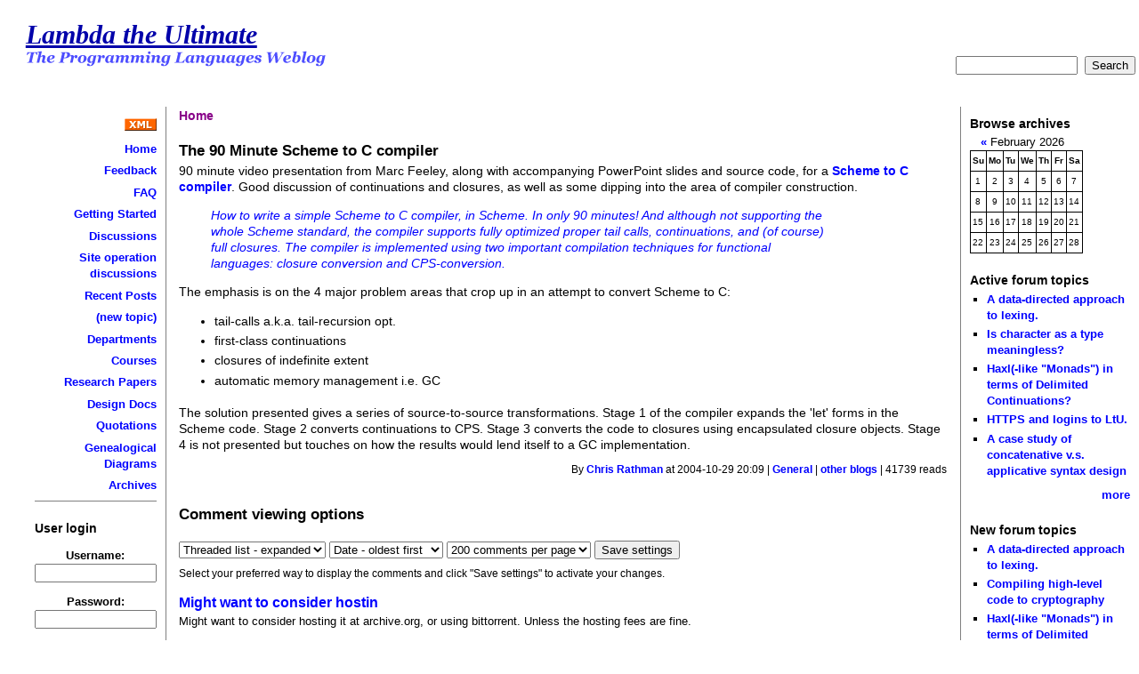

--- FILE ---
content_type: text/html; charset=utf-8
request_url: http://lambda-the-ultimate.org/node/349
body_size: 4995
content:
<!DOCTYPE html PUBLIC "-//W3C//DTD XHTML 1.0 Strict//EN" "http://www.w3.org/TR/xhtml1/DTD/xhtml1-strict.dtd">
<html xmlns="http://www.w3.org/1999/xhtml" lang="en" xml:lang="en">
<head>
 <title>The 90 Minute Scheme to C compiler | Lambda the Ultimate</title>
<meta http-equiv="Content-Type" content="text/html; charset=utf-8" />
<base href="http://lambda-the-ultimate.org/" />
<style type="text/css" media="all">@import "misc/drupal.css";</style> <link rel="SHORTCUT ICON" href="favicon.ico"> <link rel="stylesheet" type="text/css" href="themes/chameleon/common.css" />
<style type="text/css" media="all">@import "themes/chameleon/ltu/style.css";</style> <script type="text/javascript" src="http://cdn.mathjax.org/mathjax/latest/MathJax.js?config=TeX-AMS-MML_HTMLorMML"></script></head><body>
 <div id="header">  <h1 class="site-name title"><a href="">Lambda the Ultimate</a></h1>  <img src="themes/chameleon/ltu/tagline.png" alt="The Programming Languages Weblog" /><div id="search-form" style="text-align:right;"><form action="search" method="post">  <input class="form-text" type="text" size="15" value="" name="edit[keys]" id="edit-keys" />&nbsp;  <input class="form-submit" type="submit" value="Search" />&nbsp;</form></div>
</div>
 <table id="content">
  <tr>
   <td id="sidebar-left"><div class="block block-block" id="block-block-1">
 <h2 class="title"></h2>
 <div class="content"><b>
<div style="text-align:right">
<p>
<a href="/rss.xml"><img src="/misc/xml.gif" border=0 /></a><p>
<a href="/">Home</a><p>
<a href="/node/view/34">Feedback</a><p>
<a href="/node/view/40">FAQ</a><p>
<a href="node/view/492">Getting Started</a><p>
<a href="/forum/1">Discussions</a><p>
<a href="/forum/2">Site operation discussions</a><p>
<a href="/tracker">Recent Posts</a><p>
<a href="/node/add/forum/1">(new topic)</a><p>
<a href="/node/view/49">Departments</a><p>
<a href="/node/view/2">Courses</a><p>
<a href="/node/view/4">Research Papers</a><p>
<a href="/node/view/3">Design Docs</a><p>
<a href="/node/view/5">Quotations</a><p>
<a href="/node/view/7">Genealogical Diagrams</a><p>
<a href="/classic/lambda-archive1.html">Archives</a>
</div>
</b>
<hr style="border-width:0 0 1px 0" />
</div>
</div>
<div class="block block-user" id="block-user-0">
 <h2 class="title">User login</h2>
 <div class="content"><form action="user/login?destination=node%2F349" method="post">
<div class="user-login-block">
<div class="form-item">
 <label for="edit-name">Username:</label><br />
 <input type="text" maxlength="64" class="form-text" name="edit[name]" id="edit-name" size="15" value="" />
</div>
<div class="form-item">
 <label for="edit-pass">Password:</label><br />
 <input type="password" class="form-password" maxlength="64" name="edit[pass]" id="edit-pass" size="15" value="" />
</div>
<input type="submit" class="form-submit" name="op" value="Log in"  />
</div>

</form>
<div class="item-list"><ul><li><a href="user/register" title="Create a new user account.">Create new account</a></li><li><a href="user/password" title="Request new password via e-mail.">Request new password</a></li></ul></div></div>
</div>
<div class="block block-user" id="block-user-1">
 <h2 class="title">Navigation</h2>
 <div class="content"><div class="menu">
<ul>
<li class="leaf"><a href="tracker">recent posts</a></li>

</ul>
</div></div>
</div>
</td>
   <td id="main">
<div class="breadcrumb"><a href="">Home</a></div><h2>The 90 Minute Scheme to C compiler</h2>
<!-- begin content -->
<div class="node">
 <div class="content">
<p >90 minute video presentation from Marc Feeley, along with accompanying PowerPoint slides and source code, for a <a href='http://www.iro.umontreal.ca/%7Eboucherd/mslug/meetings/20041020/minutes-en.html'>Scheme to C compiler</a>.  Good discussion of continuations and closures, as well as some dipping into the area of compiler construction.</p>
<blockquote ><p >How to write a simple Scheme to C compiler, in Scheme. In only 90 minutes! And although not supporting the whole Scheme standard, the compiler supports fully optimized proper tail calls, continuations, and (of course) full closures. The compiler is implemented using two important compilation techniques for functional languages: closure conversion and CPS-conversion.</p></blockquote>
<p >The emphasis is on the 4 major problem areas that crop up in an attempt to convert Scheme to C:</p>
<ul >
<li >tail-calls a.k.a. tail-recursion opt.</li>
<li >first-class continuations</li>
<li >closures of indefinite extent</li>
<li >automatic memory management i.e. GC</li>
</ul>
<p >The solution presented gives a series of source-to-source transformations.  Stage 1 of the compiler expands the 'let' forms in the Scheme code.  Stage 2 converts continuations to CPS.  Stage 3 converts  the code to closures using encapsulated closure objects.  Stage 4 is not presented but touches on how the results would lend itself to a GC implementation.</p> </div>
 <div class="links">By <a href="user/3" title="View user profile.">Chris Rathman</a> at 2004-10-29 20:09 | <a href="taxonomy/term/6">General</a> | <a href="http://www.technorati.com/search/lambda-the-ultimate.org/node/349" title="Technorati search of other blogs commenting on this post.">other blogs</a> | 41739 reads</div>
</div>
<a id="comment"></a>
<form method="post" action="comment"><div>
<h2 class="title">Comment viewing options</h2><div><div class="form-item">
 <select name="mode"> <option value="1">Flat list - collapsed</option>
 <option value="2">Flat list - expanded</option>
 <option value="3">Threaded list - collapsed</option>
 <option value="4" selected="selected">Threaded list - expanded</option>
</select>
<select name="order"> <option value="1">Date - newest first</option>
 <option value="2" selected="selected">Date - oldest first</option>
</select>
<select name="comments_per_page"> <option value="10">10 comments per page</option> <option value="30">30 comments per page</option> <option value="50">50 comments per page</option> <option value="70">70 comments per page</option> <option value="90">90 comments per page</option> <option value="150">150 comments per page</option> <option value="200" selected="selected">200 comments per page</option></select>
<input type="hidden" name="threshold" value="0" />
 <input type="submit" class="form-submit" name="op" value="Save settings"  />

 <div class="description">Select your preferred way to display the comments and click "Save settings" to activate your changes.</div>
</div>
</div><input type="hidden" name="edit[nid]" value="349" />
</div></form><form method="post" action="comment"><div>
<input type="hidden" name="edit[nid]" value="349" />
<a id="comment-2636"></a>
<div class="comment">
 <h3 class="title"><a href="node/349#comment-2636" class="active">Might want to consider hostin</a></h3>
 <div class="content"><p >Might want to consider hosting it at archive.org, or using bittorrent. Unless the hosting fees are fine.</p></div>
 <div class="links">By <a href="user/90" title="View user profile.">Tayssir John Gabbour</a> at Fri, 2004-10-29 21:21 | <a href="user/login">login</a> or <a href="user/register">register</a> to post comments</div>
</div>
<a id="comment-2638"></a>
<div class="comment">
 <h3 class="title"><a href="node/349#comment-2638" class="active">It&#039;s a UnivertÃ© de MontrÃ©al site</a></h3>
 <div class="content"><p >So worst-case scenario, network admins there get a little upset. The bandwidth might not be that great, since Canadian Universities tend to have great links between themselves, but not-so-great links to the rest of the internet.</p></div>
 <div class="links">By <a href="user/1112" title="View user profile.">Alexandre Richer</a> at Sat, 2004-10-30 07:46 | <a href="user/login">login</a> or <a href="user/register">register</a> to post comments</div>
</div>
<a id="comment-2641"></a>
<div class="comment">
 <h3 class="title"><a href="node/349#comment-2641" class="active">no sound?</a></h3>
 <div class="content"><p >I downloaded the two .avi files, but when QuickTime launched, there was no sound.  QuickTime said the sound was in an unsupported format.</p></div>
 <div class="links">By <a href="user/730" title="View user profile.">Geoff Knauth</a> at Sat, 2004-10-30 17:17 | <a href="user/login">login</a> or <a href="user/register">register</a> to post comments</div>
</div>
<div style="margin-left:25px;">
<a id="comment-2642"></a>
<div class="comment">
 <h3 class="title"><a href="node/349#comment-2642" class="active">Had the same problem with Quicktime</a></h3>
 <div class="content"><p >Played ok under latest windows media player.  Not sure what the problem with QT is.</p></div>
 <div class="links">By <a href="user/3" title="View user profile.">Chris Rathman</a> at Sat, 2004-10-30 17:31 | <a href="user/login">login</a> or <a href="user/register">register</a> to post comments</div>
</div>
</div>
<div style="margin-left:25px;">
<a id="comment-2648"></a>
<div class="comment">
 <h3 class="title"><a href="node/349#comment-2648" class="active">divx</a></h3>
 <div class="content"><p >I just installed the free divx driver at divx.com and the audio and video work fine in QT.</p></div>
 <div class="links">By <a href="user/1464" title="View user profile.">zenspider</a> at Sun, 2004-10-31 20:57 | <a href="user/login">login</a> or <a href="user/register">register</a> to post comments</div>
</div>
</div>
<div style="margin-left:25px;">
<a id="comment-2652"></a>
<div class="comment">
 <h3 class="title"><a href="node/349#comment-2652" class="active">AVI and MP3</a></h3>
 <div class="content"><p >I found out that the AVI format does not officially support MP3 audio, it's just a hack.  So QuickTime for some reason hasn't added support for it.  If the AVI is converted to a MOV, then it can work.</p></div>
 <div class="links">By <a href="user/1171" title="View user profile.">Bryce Riner</a> at Mon, 2004-11-01 14:08 | <a href="user/login">login</a> or <a href="user/register">register</a> to post comments</div>
</div>
</div>
<a id="comment-38953"></a>
<div class="comment">
 <h3 class="title"><a href="node/349#comment-38953" class="active">Lambda Lifting Question</a></h3>
 <div class="content"><p >In the video, the lecturer says that Lambda Lifting is not a general solution to the problem of representing closures. It seems to me like this would only be the case in languages which do not support currying. Am I correct in this assumption?</p></div>
 <div class="links">By <a href="user/5088" title="View user profile.">tac-tics</a> at Mon, 2007-12-24 15:16 | <a href="user/login">login</a> or <a href="user/register">register</a> to post comments</div>
</div>
<div style="margin-left:25px;">
<a id="comment-38954"></a>
<div class="comment">
 <h3 class="title"><a href="node/349#comment-38954" class="active">I imagine the problem&#039;s</a></h3>
 <div class="content"><p >I imagine the problem's mutable closures?</p></div>
 <div class="links">By <a href="user/1621" title="View user profile.">Philippa Cowderoy</a> at Mon, 2007-12-24 15:20 | <a href="user/login">login</a> or <a href="user/register">register</a> to post comments</div>
</div>
</div>
</div></form>
<!-- end content -->
 <div id="footer"><hr style="border-width: 0pt 0pt 1px;" />
Logs:
          <a href="http://wmf.editthispage.com/">Hack The Planet</a>
          ; <a href="http://www.javalobby.org">JavaLobby</a>
          ; <a href="http://www.pythonware.com/daily">Daily Python-URL</a>
 ; <a href="http://thedailywtf.com/default.aspx">Daily WTF</a>
 ; <a href="http://phplens.com/phpeverywhere/">PHP everywhere</a> ; <a href="/node/view/13">(more)</a><br>
Wikis:
         <a href="http://c2.com/cgi/wiki?RecentChanges">WikiWiki</a>
         ; <a href="http://www.trapexit.org/Special:Recentchanges">Erlang</a>
; <a href="http://www.cliki.net/Recent%20Changes">Common Lisp</a>


         ; <a href="http://www.haskell.org/haskellwiki/Special:Recentchanges">Haskell</a>
         ; <a href="
http://wiki.squeak.org/squeak/recent">Squeak</a>
         ; <a href="http://purl.org/thecliff/tcl/wiki">Tcl</a> ; <a href="http://www.program-transformation.org/Transform/WebChanges">Program Transformation</a>
</div>
   </td>
   <td id="sidebar-right"><div class="block block-archive" id="block-archive-0">
 <h2 class="title">Browse archives</h2>
 <div class="content">
<!-- calendar -->
<div class="calendar"><table summary="A calendar to browse the archives.">
 <caption><a href="archive/2026/01/02" title="Previous month">«</a> February 2026  </caption>
 <tr class="header-week">
 <th abbr="Sunday">Su</th>
 <th abbr="Monday">Mo</th>
 <th abbr="Tuesday">Tu</th>
 <th abbr="Wednesday">We</th>
 <th abbr="Thursday">Th</th>
 <th abbr="Friday">Fr</th>
 <th abbr="Saturday">Sa</th>
</tr>
 <tr class="row-week">
  <td class="day-normal">1</td>
  <td class="day-today">2</td>
  <td class="day-future">3</td>
  <td class="day-future">4</td>
  <td class="day-future">5</td>
  <td class="day-future">6</td>
  <td class="day-future">7</td>
 </tr>
 <tr class="row-week">
  <td class="day-future">8</td>
  <td class="day-future">9</td>
  <td class="day-future">10</td>
  <td class="day-future">11</td>
  <td class="day-future">12</td>
  <td class="day-future">13</td>
  <td class="day-future">14</td>
 </tr>
 <tr class="row-week">
  <td class="day-future">15</td>
  <td class="day-future">16</td>
  <td class="day-future">17</td>
  <td class="day-future">18</td>
  <td class="day-future">19</td>
  <td class="day-future">20</td>
  <td class="day-future">21</td>
 </tr>
 <tr class="row-week">
  <td class="day-future">22</td>
  <td class="day-future">23</td>
  <td class="day-future">24</td>
  <td class="day-future">25</td>
  <td class="day-future">26</td>
  <td class="day-future">27</td>
  <td class="day-future">28</td>
 </tr>
</table></div>

</div>
</div>
<div class="block block-forum" id="block-forum-0">
 <h2 class="title">Active forum topics</h2>
 <div class="content"><div class="item-list"><ul><li><a href="node/5690" title="2 comments">A data-directed approach to lexing.</a></li><li><a href="node/5598" title="30 comments">Is character as a type meaningless?</a></li><li><a href="node/5687" title="1 comment">Haxl(-like &quot;Monads&quot;) in terms of Delimited Continuations?</a></li><li><a href="node/5657" title="5 comments">HTTPS and logins to LtU.</a></li><li><a href="node/5686" title="6 comments">A case study of concatenative v.s. applicative syntax design</a></li></ul></div><div class="more-link"><a href="forum" title="Read the latest forum topics.">more</a></div></div>
</div>
<div class="block block-forum" id="block-forum-1">
 <h2 class="title">New forum topics</h2>
 <div class="content"><div class="item-list"><ul><li><a href="node/5690" title="2 comments">A data-directed approach to lexing.</a></li><li><a href="node/5689">Compiling high-level code to cryptography</a></li><li><a href="node/5687" title="1 comment">Haxl(-like &quot;Monads&quot;) in terms of Delimited Continuations?</a></li><li><a href="node/5686" title="6 comments">A case study of concatenative v.s. applicative syntax design</a></li><li><a href="node/5683">Using JavaScript-like syntax to program with Interaction Nets</a></li></ul></div><div class="more-link"><a href="forum" title="Read the latest forum topics.">more</a></div></div>
</div>
<div class="block block-comment" id="block-comment-0">
 <h2 class="title">Recent comments</h2>
 <div class="content"><div class="item-list"><ul><li><a href="node/5690#comment-97055">It could be.</a><br />4 days 3 hours ago</li><li><a href="node/5690#comment-97054">Not sure this is new</a><br />4 days 23 hours ago</li><li><a href="node/5598#comment-97053">My preferred design choices</a><br />12 weeks 5 days ago</li><li><a href="node/5687#comment-97052">Delimited continuations don&#039;t parallelize well. </a><br />12 weeks 6 days ago</li><li><a href="node/5598#comment-97051">With Unicode, Character as a type is in fact meaningless.</a><br />13 weeks 8 hours ago</li><li><a href="node/5598#comment-97050">With Unicode, Character as a type is in fact meaningless.</a><br />13 weeks 9 hours ago</li><li><a href="node/5515#comment-97049">...people claim about C++</a><br />13 weeks 5 days ago</li><li><a href="node/5598#comment-97048">Terminology counts</a><br />13 weeks 5 days ago</li><li><a href="node/5598#comment-97047">Terminology counts</a><br />13 weeks 5 days ago</li><li><a href="node/5515#comment-97046">Yeah, been there... </a><br />16 weeks 6 days ago</li></ul></div></div>
</div>
</td>
  </tr>
 </table>
 </body>
</html>
